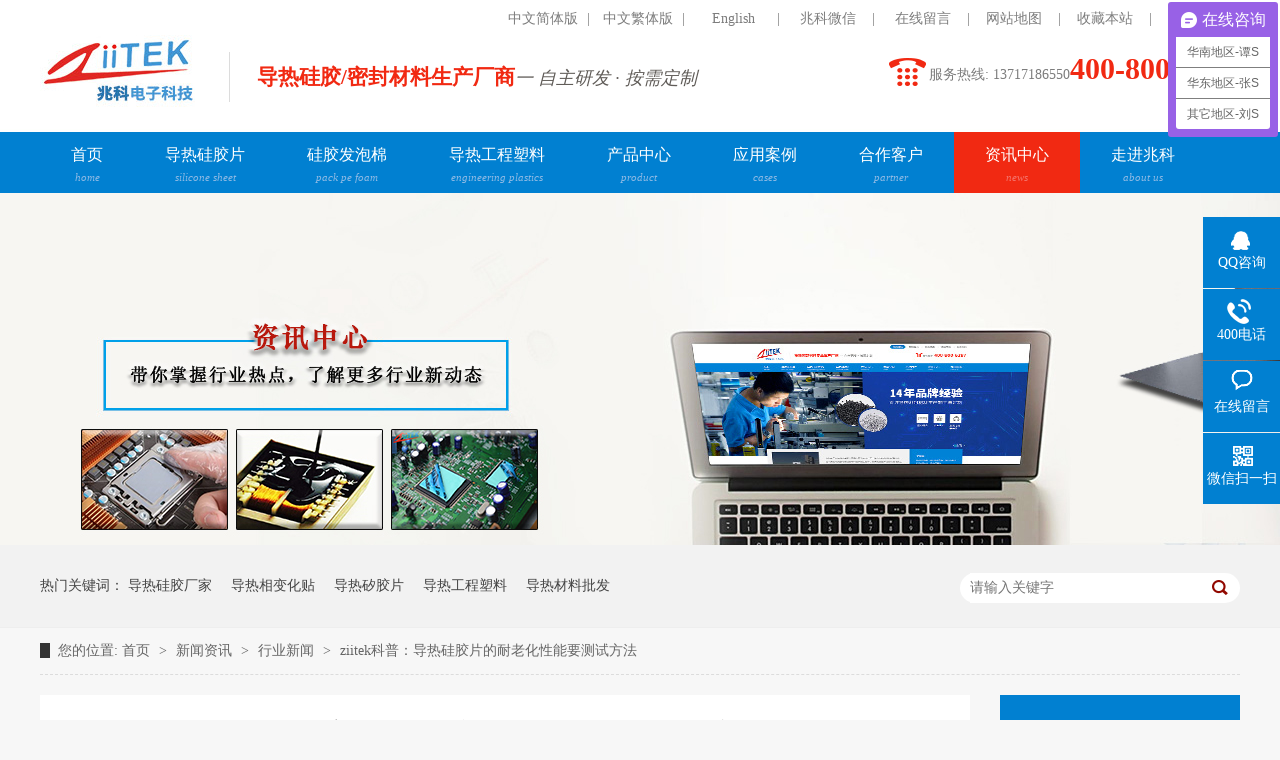

--- FILE ---
content_type: text/html
request_url: https://www.drmfd.com/articles/ziitek7983.html
body_size: 6792
content:
<!DOCTYPE html><html lang="zh"><head data-base="/">
<meta http-equiv="Cache-Control" content="no-transform">
<meta http-equiv="Cache-Control" content="no-siteapp"> 
  <meta charset="UTF-8"> 
  <meta http-equiv="X-UA-Compatible" content="IE=edge"> 
  <meta name="renderer" content="webkit"> 
  <meta http-equiv="pragma" content="no-cache">
 <meta http-equiv="cache-control" content="no-cache,must-revalidate">
 <meta http-equiv="expires" content="Wed, 26 Feb 1997 08:21:57 GMT">
 <meta http-equiv="expires" content="0">
 <meta name="applicable-device" content="pc">
<title>ziitek科普：导热硅胶片的耐老化性能要测试方法</title>
<meta name="keywords" content="导热硅胶片">
<meta name="description" content="导热硅胶片的老化测试有多种设计思路，今天小编就介绍这种称为快速温度测试法。该方法的测试仪器：快速温度变化湿热试验箱。测试条件：温度26℃，湿度百分之四十二RH下进行。"><meta name="mobile-agent" content="format=html5;url=http://www.drmfd.com/mobile/articles/ziitek7983.html"><meta name="mobile-agent" content="format=xhtml;url=http://www.drmfd.com/mobile/articles/ziitek7983.html">
<link rel="alternate" media="only screen and (max-width:640px)" href="http://www.drmfd.com/mobile/articles/ziitek7983.html">
<script src="/js/uaredirect.js" type="text/javascript"></script>
<script type="text/javascript">uaredirect("http://www.drmfd.com/mobile/articles/ziitek7983.html");</script>
<link rel="canonical" href="http://www.drmfd.com/articles/ziitek7983.html"> 
  <link href="/css/n-reset.css" rel="stylesheet"> 
  <script src="/js/nsw.pc.min.js"></script> 
  <link href="/597ad97a82ced2db13d030b8.css" rel="stylesheet">
  <script>
var _hmt = _hmt || [];
(function() {
  var hm = document.createElement("script");
  hm.src="https://hm.baidu.com/hm.js?c7a25dc3662f9841a3280d6c952af776 ";
  var s = document.getElementsByTagName("script")[0]; 
  s.parentNode.insertBefore(hm, s);
})();
</script> 
  <meta name="baidu-site-verification" content="code-vKLwyCdpmg">
 </head> 
 <body class="body-color"> 
  <div class="header"> 
 <div class="content"> 
  <div class="h_top"> 
   <p class="fr"> <a href="/" title=" 中文简体版 "> 中文简体版 </a>| <a href="http://www.ziitek.com.tw" target="_blank" title="中文繁体版">中文繁体版</a>| <a href="http://www.thermazig.com" target="_blank" title="English">English</a>| <span id="wx_cn"> <a href="javascript:;" title="兆科微信">兆科微信</a>| <img alt="兆科微信" id="h_code" src="http://www.drmfd.com/resource/images/d89d5a1a06c34e7dab1e550f4c1d4296_6.jpg"> </span> <a href="/Tools/leaveword.html" title="在线留言">在线留言</a>|<a href="/sitemap.html" target="_blank" title="网站地图">网站地图</a>|<a href="javascript:addBookmark(this)" rel="sidebar" title="收藏本站">收藏本站</a>|<a href="/helps/contactus.html" title="联系兆科">联系兆科</a> </p> 
  </div> 
  <div class="h_con"> 
   <h1><a href="/" title="兆科电子"><img alt="" src="http://www.drmfd.com/resource/images/6a6afaa99a6a458c94866bf796e6b9b7_6.jpg"></a></h1> 
   <h2>导热硅胶/密封材料生产厂商<i>一 自主研发 · 按需定制</i></h2> 
   <p>服务热线: 13717186550<b>400-800-1287</b></p> 
  </div> 
  <div class="h_nav menu"> 
   <ul> 
    <!--<nsw:nav1 type="main" var="B"> 
     <li 1class="cur"><a href="/${B.url}" target="${B.isLink?'_blank':''}" title="${B.name}">${B.name}<i>${B.shortTitle}</i></a></li> 
    </nsw:nav1>--> 
     
     <li class="cur"> <a href="/" title="首页">首页<i>home</i></a> 
       </li> 
     
     <li> <a href="/product/DaoReGuiJiao.html" title="导热硅胶片">导热硅胶片<i>silicone sheet</i></a> 
       </li> 
     
     <li> <a href="/product/MiFengPaoMian.html" title="硅胶发泡棉">硅胶发泡棉<i>pack pe foam</i></a> 
       </li> 
     
     <li> <a href="/product/DaoReSuLiao.html" title="导热工程塑料">导热工程塑料<i>engineering plastics</i></a> 
       </li> 
     
     <li> <a href="/product/" title="产品中心">产品中心<i>product</i></a> 
       </li> 
     
     <li> <a href="/article/KeHuAnLi.html" title="应用案例">应用案例<i>cases</i></a> 
      <ul class="erj"> 
        
        <li> <a href="/article/JiSuanJiYingYong.html" title="消费类电子"><span class="sp01"> 
           <!--<img src="/${n2.imgUrl}">--></span><span>消费类电子</span></a> </li> 
        
        <li> <a href="/article/ShiTingYingJianYing.html" title="5G模块与通信"><span class="sp01"> 
           <!--<img src="/${n2.imgUrl}">--></span><span>5G模块与通信</span></a> </li> 
        
        <li> <a href="/article/XinNenYuanQiChe.html" title="新能源汽车"><span class="sp01"> 
           <!--<img src="/${n2.imgUrl}">--></span><span>新能源汽车</span></a> </li> 
        
        <li> <a href="/article/DianYuanYingYong.html" title="智能手机"><span class="sp01"> 
           <!--<img src="/${n2.imgUrl}">--></span><span>智能手机</span></a> </li> 
        
        <li> <a href="/article/LEDZhaoMingYingYong.html" title="LED照明"><span class="sp01"> 
           <!--<img src="/${n2.imgUrl}">--></span><span>LED照明</span></a> </li> 
        
        <li> <a href="/article/WangLuoJiDingHe.html" title="个人计算机"><span class="sp01"> 
           <!--<img src="/${n2.imgUrl}">--></span><span>个人计算机</span></a> </li> 
        
        <li> <a href="/article/shouchizhuangzhiyingyong.html" title="服务器"><span class="sp01"> 
           <!--<img src="/${n2.imgUrl}">--></span><span>服务器</span></a> </li> 
        
        <li> <a href="/article/gongyeyuyiliao.html" title="工业与医疗"><span class="sp01"> 
           <!--<img src="/${n2.imgUrl}">--></span><span>工业与医疗</span></a> </li> 
        
      </ul> </li> 
     
     <li> <a href="/article/HeZuoKeHu.html" title="合作客户">合作客户<i>partner</i></a> 
       </li> 
     
     <li> <a href="/article/XinWenZiXun.html" title="资讯中心">资讯中心<i>news</i></a> 
       </li> 
     
     <li> <a href="/helps/aboutus.html" title="走进兆科">走进兆科<i>about us</i></a> 
       </li> 
     
   </ul> 
  </div> 
 </div> 
  
  
</div> 
  <div> 
 <div class="ty-banner-1"> 
   
   <a href="/article/XinWenZiXun.html" title="兆科资讯中心：更多行业新动态 帮助您更了解市场产品"> <img alt="兆科资讯中心：更多行业新动态 帮助您更了解市场产品" src="http://www.drmfd.com/resource/images/f6c90320865c4aaabbc02df5ba762182_2.jpg" title="兆科资讯中心：更多行业新动态 帮助您更了解市场产品"> </a> 
    
   
   
   
 </div> 
</div> 
  <div class="p1-search-1 b"> 
 <div class="b-main"> 
  <div class="b-md blk"> 
   <div class="p1-search-1-inp fr"> 
    <input class="p1-search-1-inp1" id="key" placeholder="请输入关键字" type="text"> 
    <input class="p1-search-1-inp2" onclick="searchInfo();" type="button"> 
   </div> 
   <p> 热门关键词： 
     
     <a href="/helps/aboutus.html" onclick="searchLink(this);" title="导热硅胶厂家">导热硅胶厂家</a> 
     
     
     <a href="/product/DaoReXiangBianHua.html" onclick="searchLink(this);" title="导热相变化贴">导热相变化贴</a> 
     
     
     <a href="/product/DaoReXiJiaoPian.html" onclick="searchLink(this);" title="导热矽胶片">导热矽胶片</a> 
     
     
     <a href="/product/DaoReGongChengSu.html" onclick="searchLink(this);" title="导热工程塑料">导热工程塑料</a> 
     
     
     <a href="/product/" onclick="searchLink(this);" title="导热材料批发">导热材料批发</a> 
     </p> 
  </div> 
 </div> 
  
 <!-- CSS --> 
  
</div> 
  <div class="b-main"> 
   <div class="blk plc"> 
 <!-- HTML --> 
 <div class="p12-curmbs-1" navcrumbs=""> 
  <b> 您的位置: </b> 
  <a href="/"> 首页 </a> 
  <span> &gt; </span> 
   
   <a href="/article/XinWenZiXun.html"> 新闻资讯 </a> 
   <span> &gt; </span> 
   
   <a href="/article/xingyexinwen.html"> 行业新闻 </a> 
   <span> &gt; </span> 
   
   <a href="/articles/ziitek7983.html"> ziitek科普：导热硅胶片的耐老化性能要测试方法 </a> 
    
   
  <!--<a href="#">三防漆</a>--> 
 </div> 
 <!-- css --> 
  
  
</div> 
   <div class="clear"></div> 
   <div class="b-sm fl"> 
    <div class="p14-infocontent-1 blk"> 
 <h1 class="p14-infocontent-1-tit"> ziitek科普：导热硅胶片的耐老化性能要测试方法 </h1> 
 <div class="p14-infocontent-1-sour"> 
  <span> 作者： <a href="http://www.drmfd.com/"> 兆科 </a> 
   </span> 
  <span> 编辑： <a href="http://www.drmfd.com/"> 导热材料 </a> 
   </span> 
  <span> 来源： <a href="http://www.drmfd.com/"> http://www.drmfd.com/ </a> 
   </span> 
  <span> 发布日期： 2022.10.21 </span> 
 </div> 
 <div class="p14-infocontent-1-text"> 
  <div class="p14-infocontent-1-text-t1">
    信息摘要： 
  </div> 
  <div class="p14-infocontent-1-text-t2">导热硅胶片的老化测试有多种设计思路，今天小编就介绍这种称为快速温度测试法。该方法的测试仪器：快速温度变化湿热试验箱。测试条件：温度26℃，湿…</div> 
  <div class="clear"> 
  </div> 
 </div> 
 <div class="p14-infocontent-1-desc endit-content"><p>
    &nbsp; &nbsp; &nbsp; &nbsp;<a class="attach inline_attach" href="http://www.drmfd.com/" target="_blank" title="导热硅胶片"><strong><span style="color:#FF0000;">导热硅胶片</span></strong></a>的老化测试有多种设计思路，今天小编就介绍这种称为快速温度测试法。该方法的测试仪器：快速温度变化湿热试验箱。测试条件：温度26℃，湿度百分之四十二RH下进行。
</p>
<p class="img-block">
    <img align="" alt="导热硅脂涂显卡" src="http://www.drmfd.com/resource/images/78c3931a29c7479bbf80bb48e775489f_6.jpg" title="导热硅脂涂显卡" width="260">
</p>
&nbsp; &nbsp; &nbsp; &nbsp;1、测试导热硅胶片初始参数：导热系数、硬度、抗拉强度、耐电压、体积电阻、阻燃等级等；<br> &nbsp; &nbsp; &nbsp; &nbsp;2、快速温度反复冲击：将所测试导热硅胶片在低温-40℃时保持30分钟，并快速将温度上升到120℃并保持30分钟，如此连续冲击500个循环；<br> &nbsp; &nbsp; &nbsp; &nbsp;3、取出导热硅胶片，在室温环境下放置30分钟，测试冲击后导热硅胶片的各参数：导热系数、硬度、抗拉强度、耐电压、体积电阻、阻燃等级等，与初始参数值作出量化对比与分析；<br> &nbsp; &nbsp; &nbsp; &nbsp;4、根据量化对比与分析，推断出该导热硅胶片的使用寿命年限。<br></div> 
 <div class="clear"></div> 
  
</div> 
    <div class="p14-info-3 blk"> 
 <div class="p14-info-3-tit">  【相关推荐】  
 </div> 
 <div class="p14-info-3-list"> 
  <ul> 
    
    <li><a href="/articles/daorehuanyangguanfeng5579.html"><span>  了解详情 &gt; </span>  导热环氧灌封胶：通讯与航天连接器的隐形守护者  </a></li> 
    
    <li><a href="/articles/zhaokekejifabu.html"><span>  了解详情 &gt; </span>  兆科科技发布导热材料TIF500-50-11ES，以卓越导热与极致柔软应对极端散热挑战​  </a></li> 
    
    <li><a href="/articles/changjiandaorejiemian.html"><span>  了解详情 &gt; </span>  常见导热界面材料：导热硅胶片、导热硅脂、导热凝胶特性与应用指南  </a></li> 
    
  </ul> 
 </div> 
  
</div> 
    <div class="p14-pagination-1 blk"> 
 <dl> 
  <dd> 
   <b><em><a href="/articles/dianjiqudongxitong.html" title="电机驱动系统EMI干扰问题，吸波材料发挥着至关作用">  查看详情 + </a></em></b> 
   <span>  上一条 </span> 
   <a href="/articles/dianjiqudongxitong.html" title="电机驱动系统EMI干扰问题，吸波材料发挥着至关作用">  电机驱动系统EMI干扰问题，吸波材料发挥着至关作用  </a> 
  </dd> 
  <dt></dt> 
  <dd> 
   <b><em><a href="/articles/gongyejiaohuanjisan.html" title="工业交换机散热问题，低挥发导热硅胶片来帮忙">  查看详情 + </a></em></b> 
   <span>  下一条 </span> 
   <a href="/articles/gongyejiaohuanjisan.html" title="工业交换机散热问题，低挥发导热硅胶片来帮忙">  工业交换机散热问题，低挥发导热硅胶片来帮忙  </a> 
  </dd> 
 </dl> 
 <div class="p14-pagination-1-href"> 
  <span><a href="/article/xingyexinwen.html" title="返回列表">  返回列表 </a></span> 
 </div> 
 <div class="p14-pagination-1-key"> 
  <p>  本文标签：  
    
     
     <span><a href="/product/DaoReGuiJiaoPian.html" title="导热硅胶片">  导热硅胶片  </a></span> 
     
    </p> 
 </div> 
 <div class="clear"> 
 </div> 
  
</div> 
   </div> 
   <div class="b-xs fr"> 
    <div class="p14-info-2 blk"> 
 <div class="p14-info-2-tit">  推荐资讯  
 </div> 
 <div class="p14-info-2-list"> 
   
   <dl> 
    <dt> 
     <a href="/articles/daorehuanyangguanfeng5579.html"><img alt="导热环氧灌封胶：通讯与航天连接器的隐形守护者" src="http://www.drmfd.com/resource/images/587297ae0dc94f89a4dbf83e0231c2e4_18.jpg" title="导热环氧灌封胶：通讯与航天连接器的隐形守护者"></a> 
    </dt> 
    <dd> 
     <h3><a href="/articles/daorehuanyangguanfeng5579.html">  导热环氧灌封胶：通讯与航天连接器的隐形守护者  </a></h3> 
     <div class="p14-info-2-list-desc">  在通讯基站的高频信号传输中，在航天器穿越大气层的剧烈振动中，连接器作为电子系统的"神经枢纽"，其可靠性直接决定着整体设备的运行稳定性。导热环氧灌封胶凭借其独特的材料特性，正在成为保障这些关键部件在极端环境下稳定工作的核心材料。  
     </div> 
     <div class="p14-info-2-list-date">  2025-11-12  
     </div> 
    </dd> 
   </dl> 
   
   <dl> 
    <dt> 
     <a href="/articles/xuanzewomengongsi.html"><img alt="选择我们公司导热硅胶发泡棉的优势" src="http://www.drmfd.com/resource/images/605a5e706f234a9598b1c8214ad1304b_4.jpg" title="选择我们公司导热硅胶发泡棉的优势"></a> 
    </dt> 
    <dd> 
     <h3><a href="/articles/xuanzewomengongsi.html">  选择我们公司导热硅胶发泡棉的优势  </a></h3> 
     <div class="p14-info-2-list-desc">  导热硅胶发泡棉作为一种性能卓越的新型材料，以其独特的物理特性、出色的热性能、强大的化学稳定性以及高阻燃性、良好的电绝缘性和抗压缩变形性等众多优异性能，在电子设备、新能源汽车、工业制造等多个领域展现出了巨大的应用价值。它不仅为各行业产品的散热、隔热、缓冲、密封等关键问题提供了有效的解决方案，还助力提升了产品的性能、可靠性和安全性，推动了行业的技术进步和创新发展。  
     </div> 
     <div class="p14-info-2-list-date">  2025-11-11  
     </div> 
    </dd> 
   </dl> 
   
   <dl> 
    <dt> 
     <a href="/articles/zhaokekejifabu.html"><img alt="兆科科技发布导热材料TIF500-50-11ES，以卓越导热与极致柔软应对极端散热挑战​" src="http://www.drmfd.com/resource/images/b99ba9934c514b008378b95107a7342c_2.jpg" title="兆科科技发布导热材料TIF500-50-11ES，以卓越导热与极致柔软应对极端散热挑战​"></a> 
    </dt> 
    <dd> 
     <h3><a href="/articles/zhaokekejifabu.html">  兆科科技发布导热材料TIF500-50-11ES，以卓越导热与极致柔软应对极端散热挑战​  </a></h3> 
     <div class="p14-info-2-list-desc">  新品专为电动汽车、高端计算等应用的高热流密度场景提供领先的散热与物理保护方案  
     </div> 
     <div class="p14-info-2-list-date">  2025-10-23  
     </div> 
    </dd> 
   </dl> 
   
 </div> 
 <div class="clear"></div> 
  
</div> 
    <div class="contact-z1 blk"> 
 <p> 咨询热线 </p> 
 <span> 400-800-1287 </span> 
  
</div> 
   </div> 
   <div class="clear"></div> 
  </div> 
  <div class="footer"> 
 <div class="content"> 
  <p class="link"> <b>友情链接</b> 
    
    <a href="https://www.hbatom.com/" target="_blank" title="脱硫泵">脱硫泵</a> 
    
    <a href="http://www.windesigning.com/" target="_blank" title="花园设计">花园设计</a> 
    
    <a href="https://www.ziitek.com/" target="_blank" title="ziitek">ziitek</a> 
    
    <a href="http://www.thermal-plastic.com/" target="_blank" title="兆科导热塑料">兆科导热塑料</a> 
    
    <a href="http://www.ziitek.com.cn/" target="_blank" title="导热吸波材料">导热吸波材料</a> 
    
    <a href="http://www.ksziitek.com/" target="_blank" title="导热绝缘片">导热绝缘片</a> 
    
    <a href="http://www.ziitek.com.tw" target="_blank" title="台湾兆科">台湾兆科</a> 
    
    <a href="http://www.ziitek.com" target="_blank" title="东莞兆科">东莞兆科</a> 
    </p> 
  <div class="f_con"> 
   <div class="f_nav"> 
    <b>底部导航</b> 
    <p class="clearfix"> 
      
      <a href="/" title="兆科首页">兆科首页</a> 
      
      <a href="/article/KeHuAnLi.html" title="应用案例">应用案例</a> 
      
      <a href="/product/GuiJiaoFaPaoMian.html" title="硅胶发泡棉">硅胶发泡棉</a> 
      
      <a href="/article/XinWenZiXun.html" title="资讯中心">资讯中心</a> 
      
      <a href="/product/DaoReGongChengSu.html" title="导热工程塑料">导热工程塑料</a> 
      
      <a href="/helps/contactus.html" title="联系兆科">联系兆科</a> 
      
      <a href="/product/DaoReGuiJiaoPian.html" title="导热硅胶片">导热硅胶片</a> 
      
      <a href="/sitemap.html" target="_blank" title="网站地图">网站地图</a> 
      
      <a href="/product/" title="产品中心">产品中心</a> 
      </p> 
   </div> 
   <div class="info"> 
    <b>联系方式</b> 
    <p>联系电话：400-800-1287（13717186550）<br> 传真：0769-38801209 <br> 邮箱：jor@ziitek.com <br> 公司地址：广东省东莞市横沥镇西聚路12号<br><a href="http://www.beian.gov.cn/portal/registerSystemInfo?recordcode=44190002005308" style="display:inline-block;text-decoration:none;height:20px;line-height:20px;" target="_blank"><img src="http://www.drmfd.com/resource/images/4a11af5c56994e17bb3417b990dbb3c7_2.png" style="float:left;">粤公网安备 44190002005308号</a></p> 
   </div> 
   <div class="bei"> 
    <b>备案信息</b> 
    <p>©2017 ICP <a href="https://beian.miit.gov.cn/#/Integrated/index" rel="nofollow" target="_blank">粤ICP备07003742号</a> <br>cnzz <br> <span style="position: relative;top: 20px;">技术支持：兆科电子</span> <span style="position: relative;top: 20px;display: block;">邓白氏编码DUNS: 65-619-1068</span></p> 
   </div> 
  </div> 
  <div class="sao"> 
   <h1><a href="/" title="兆科电子"><img alt="兆科电子" src="http://www.drmfd.com/resource/images/6a6afaa99a6a458c94866bf796e6b9b7_8.jpg"></a></h1> 
   <p><img alt="官网联系人" src="http://www.drmfd.com/resource/images/d89d5a1a06c34e7dab1e550f4c1d4296_6.jpg"><em>官网联系人</em></p> 
   <p><img alt="邓白氏二维码" src="http://www.drmfd.com/resource/images/d89d5a1a06c34e7dab1e550f4c1d4296_8.png" style="width: 90px;"><em>邓白氏编码656191068</em></p> 
  </div> 
 </div> 
  
</div> 
  <div class="client-2"> 
 <ul id="client-2"> 
  <li class="my-kefu-qq"> 
   <div class="my-kefu-main"> 
    <div class="my-kefu-left"> 
     <a class="online-contact-btn" href="http://wpa.qq.com/msgrd?v=3&amp;uin=2468071058&amp;site=qq&amp;menu=yes" qq="" target="_blank"> <i></i> <p> QQ咨询 </p> </a> 
    </div> 
    <div class="my-kefu-right"></div> 
   </div> </li> 
  <li class="my-kefu-tel"> 
   <div class="my-kefu-tel-main"> 
    <div class="my-kefu-left"> 
     <i></i> 
     <p> 400电话 </p> 
    </div> 
    <div class="my-kefu-tel-right" phone400="">400-800-1287</div> 
   </div> </li> 
  <li class="my-kefu-liuyan"> 
   <div class="my-kefu-main"> 
    <div class="my-kefu-left"> 
     <a href="/Tools/leaveword.html" title="在线留言"> <i></i> <p> 在线留言 </p> </a> 
    </div> 
    <div class="my-kefu-right"></div> 
   </div> </li> 
  <li class="my-kefu-weixin"> 
   <div class="my-kefu-main"> 
    <div class="my-kefu-left"> 
     <i></i> 
     <p> 微信扫一扫 </p> 
    </div> 
    <div class="my-kefu-right"> 
    </div> 
    <div class="my-kefu-weixin-pic"> 
     <img src="http://www.drmfd.com/resource/images/d89d5a1a06c34e7dab1e550f4c1d4296_6.jpg"> 
    </div> 
   </div> </li> 
   
  <li class="my-kefu-ftop"> 
   <div class="my-kefu-main"> 
    <div class="my-kefu-left"> 
     <a href="javascript:;"> <i></i> <p> 返回顶部 </p> </a> 
    </div> 
    <div class="my-kefu-right"> 
    </div> 
   </div> </li> 
 </ul> 
  
  
</div> 
  <script src="/js/public.js"></script> 
  <script src="/597ad97a82ced2db13d030b8.js" type="text/javascript"></script>
  <script encrypt-snsid="YjQ4YjBkZTM1ZGJlNDMzYTk4NDE3Yzg0YWIzYzEwMGU=" src="https://sss.nswyun.com/probe/assets/WebChatService.js?v=1728874233108" webchaturl="https://sss.nswyun.com/webChat/index.html"></script>
 
<script>  var sysBasePath = null ;var projPageData = {};</script><script>(function(){var bp = document.createElement('script');
var curProtocol = window.location.protocol.split(':')[0];
if (curProtocol === 'https')
{ bp.src='https://zz.bdstatic.com/linksubmit/push.js'; }
else
{ bp.src='http://push.zhanzhang.baidu.com/push.js'; }
var s = document.getElementsByTagName("script")[0];
s.parentNode.insertBefore(bp, s);
})();</script><script src="/js/ab77b6ea7f3fbf79.js" type="text/javascript"></script>
<script type="application/ld+json">
{"@content":"https://ziyuan.baidu.com/contexts/cambrian.jsonld","@id":"http://www.drmfd.com/articles/ziitek7983.html","appid":"","title":"ziitek科普：导热硅胶片的耐老化性能要测试方法","images":[],"description":"","pubDate":"2022-10-21T14:37:00","upDate":"2025-11-13T10:10:59","lrDate":"2022-10-21T15:11"}
</script></body></html>